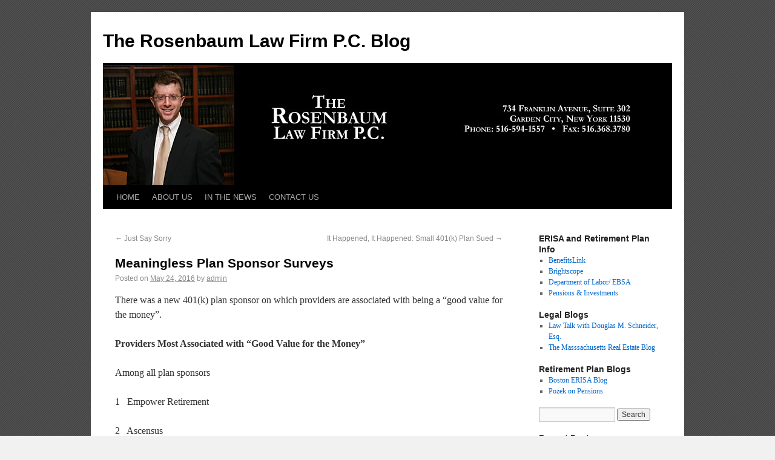

--- FILE ---
content_type: text/html; charset=UTF-8
request_url: http://therosenbaumlawfirm.com/blog/?p=2567
body_size: 7762
content:
<!DOCTYPE html>
<html lang="en-US">
<head>
<meta charset="UTF-8" />
<title>Meaningless Plan Sponsor Surveys | The Rosenbaum Law Firm P.C. Blog</title>
<link rel="profile" href="http://gmpg.org/xfn/11" />
<link rel="stylesheet" type="text/css" media="all" href="http://therosenbaumlawfirm.com/blog/wp-content/themes/twentyten/style.css" />
<link rel="pingback" href="http://therosenbaumlawfirm.com/blog/xmlrpc.php" />
<meta name='robots' content='max-image-preview:large' />
<link rel='dns-prefetch' href='//s.w.org' />
<link rel="alternate" type="application/rss+xml" title="The Rosenbaum Law Firm P.C. Blog &raquo; Feed" href="http://therosenbaumlawfirm.com/blog/?feed=rss2" />
<link rel="alternate" type="application/rss+xml" title="The Rosenbaum Law Firm P.C. Blog &raquo; Comments Feed" href="http://therosenbaumlawfirm.com/blog/?feed=comments-rss2" />
<link rel="alternate" type="application/rss+xml" title="The Rosenbaum Law Firm P.C. Blog &raquo; Meaningless Plan Sponsor Surveys Comments Feed" href="http://therosenbaumlawfirm.com/blog/?feed=rss2&#038;p=2567" />
		<script type="text/javascript">
			window._wpemojiSettings = {"baseUrl":"https:\/\/s.w.org\/images\/core\/emoji\/13.1.0\/72x72\/","ext":".png","svgUrl":"https:\/\/s.w.org\/images\/core\/emoji\/13.1.0\/svg\/","svgExt":".svg","source":{"concatemoji":"http:\/\/therosenbaumlawfirm.com\/blog\/wp-includes\/js\/wp-emoji-release.min.js?ver=5.8.12"}};
			!function(e,a,t){var n,r,o,i=a.createElement("canvas"),p=i.getContext&&i.getContext("2d");function s(e,t){var a=String.fromCharCode;p.clearRect(0,0,i.width,i.height),p.fillText(a.apply(this,e),0,0);e=i.toDataURL();return p.clearRect(0,0,i.width,i.height),p.fillText(a.apply(this,t),0,0),e===i.toDataURL()}function c(e){var t=a.createElement("script");t.src=e,t.defer=t.type="text/javascript",a.getElementsByTagName("head")[0].appendChild(t)}for(o=Array("flag","emoji"),t.supports={everything:!0,everythingExceptFlag:!0},r=0;r<o.length;r++)t.supports[o[r]]=function(e){if(!p||!p.fillText)return!1;switch(p.textBaseline="top",p.font="600 32px Arial",e){case"flag":return s([127987,65039,8205,9895,65039],[127987,65039,8203,9895,65039])?!1:!s([55356,56826,55356,56819],[55356,56826,8203,55356,56819])&&!s([55356,57332,56128,56423,56128,56418,56128,56421,56128,56430,56128,56423,56128,56447],[55356,57332,8203,56128,56423,8203,56128,56418,8203,56128,56421,8203,56128,56430,8203,56128,56423,8203,56128,56447]);case"emoji":return!s([10084,65039,8205,55357,56613],[10084,65039,8203,55357,56613])}return!1}(o[r]),t.supports.everything=t.supports.everything&&t.supports[o[r]],"flag"!==o[r]&&(t.supports.everythingExceptFlag=t.supports.everythingExceptFlag&&t.supports[o[r]]);t.supports.everythingExceptFlag=t.supports.everythingExceptFlag&&!t.supports.flag,t.DOMReady=!1,t.readyCallback=function(){t.DOMReady=!0},t.supports.everything||(n=function(){t.readyCallback()},a.addEventListener?(a.addEventListener("DOMContentLoaded",n,!1),e.addEventListener("load",n,!1)):(e.attachEvent("onload",n),a.attachEvent("onreadystatechange",function(){"complete"===a.readyState&&t.readyCallback()})),(n=t.source||{}).concatemoji?c(n.concatemoji):n.wpemoji&&n.twemoji&&(c(n.twemoji),c(n.wpemoji)))}(window,document,window._wpemojiSettings);
		</script>
		<style type="text/css">
img.wp-smiley,
img.emoji {
	display: inline !important;
	border: none !important;
	box-shadow: none !important;
	height: 1em !important;
	width: 1em !important;
	margin: 0 .07em !important;
	vertical-align: -0.1em !important;
	background: none !important;
	padding: 0 !important;
}
</style>
	<link rel='stylesheet' id='wp-block-library-css'  href='http://therosenbaumlawfirm.com/blog/wp-includes/css/dist/block-library/style.min.css?ver=5.8.12' type='text/css' media='all' />
<link rel="https://api.w.org/" href="http://therosenbaumlawfirm.com/blog/index.php?rest_route=/" /><link rel="alternate" type="application/json" href="http://therosenbaumlawfirm.com/blog/index.php?rest_route=/wp/v2/posts/2567" /><link rel="EditURI" type="application/rsd+xml" title="RSD" href="http://therosenbaumlawfirm.com/blog/xmlrpc.php?rsd" />
<link rel="wlwmanifest" type="application/wlwmanifest+xml" href="http://therosenbaumlawfirm.com/blog/wp-includes/wlwmanifest.xml" /> 
<meta name="generator" content="WordPress 5.8.12" />
<link rel="canonical" href="http://therosenbaumlawfirm.com/blog/?p=2567" />
<link rel='shortlink' href='http://therosenbaumlawfirm.com/blog/?p=2567' />
<link rel="alternate" type="application/json+oembed" href="http://therosenbaumlawfirm.com/blog/index.php?rest_route=%2Foembed%2F1.0%2Fembed&#038;url=http%3A%2F%2Ftherosenbaumlawfirm.com%2Fblog%2F%3Fp%3D2567" />
<link rel="alternate" type="text/xml+oembed" href="http://therosenbaumlawfirm.com/blog/index.php?rest_route=%2Foembed%2F1.0%2Fembed&#038;url=http%3A%2F%2Ftherosenbaumlawfirm.com%2Fblog%2F%3Fp%3D2567&#038;format=xml" />
<script charset="utf-8" type="text/javascript" src="http://w.sharethis.com/button/buttons.js"></script><script type="text/javascript">stLight.options({publisher:'wp.44977633-08d0-4449-b7d9-a747d141ed5b'});var st_type='wordpress3.0.1';</script><style type="text/css" id="custom-background-css">
body.custom-background { background-image: url("http://therosenbaumlawfirm.com/blog/wp-content/uploads/2010/09/til_1.jpg"); background-position: left top; background-size: auto; background-repeat: repeat; background-attachment: scroll; }
</style>
	</head>

<body class="post-template-default single single-post postid-2567 single-format-standard custom-background">
<div id="wrapper" class="hfeed">
	<div id="header">
		<div id="masthead">
			<div id="branding" role="banner">
								<div id="site-title">
					<span>
						<a href="http://therosenbaumlawfirm.com/blog/" title="The Rosenbaum Law Firm P.C. Blog" rel="home">The Rosenbaum Law Firm P.C. Blog</a>
					</span>
				</div>
				<div id="site-description"></div>

										<img src="http://therosenbaumlawfirm.com/blog/wp-content/uploads/2010/09/blog-header.jpg" width="940" height="198" alt="" />
								</div><!-- #branding -->

			<div id="access" role="navigation">
			  				<div class="skip-link screen-reader-text"><a href="#content" title="Skip to content">Skip to content</a></div>
								<div class="menu-header"><ul id="menu-blog-nav" class="menu"><li id="menu-item-19" class="menu-item menu-item-type-custom menu-item-object-custom menu-item-19"><a href="http://www.therosenbaumlawfirm.com/index.html">HOME</a></li>
<li id="menu-item-20" class="menu-item menu-item-type-custom menu-item-object-custom menu-item-20"><a href="http://www.therosenbaumlawfirm.com/about.html">ABOUT US</a></li>
<li id="menu-item-21" class="menu-item menu-item-type-custom menu-item-object-custom menu-item-21"><a href="http://www.therosenbaumlawfirm.com/news.html">IN THE NEWS</a></li>
<li id="menu-item-22" class="menu-item menu-item-type-custom menu-item-object-custom menu-item-22"><a href="http://www.therosenbaumlawfirm.com/contact.html">CONTACT US</a></li>
</ul></div>			</div><!-- #access -->
		</div><!-- #masthead -->
	</div><!-- #header -->

	<div id="main">

		<div id="container">
			<div id="content" role="main">


				<div id="nav-above" class="navigation">
					<div class="nav-previous"><a href="http://therosenbaumlawfirm.com/blog/?p=2565" rel="prev"><span class="meta-nav">&larr;</span> Just Say Sorry</a></div>
					<div class="nav-next"><a href="http://therosenbaumlawfirm.com/blog/?p=2569" rel="next">It Happened, It Happened: Small 401(k) Plan Sued <span class="meta-nav">&rarr;</span></a></div>
				</div><!-- #nav-above -->

				<div id="post-2567" class="post-2567 post type-post status-publish format-standard hentry category-retirement-plans">
					<h1 class="entry-title">Meaningless Plan Sponsor Surveys</h1>

					<div class="entry-meta">
						<span class="meta-prep meta-prep-author">Posted on</span> <a href="http://therosenbaumlawfirm.com/blog/?p=2567" title="12:15 pm" rel="bookmark"><span class="entry-date">May 24, 2016</span></a> <span class="meta-sep">by</span> <span class="author vcard"><a class="url fn n" href="http://therosenbaumlawfirm.com/blog/?author=1" title="View all posts by admin">admin</a></span>					</div><!-- .entry-meta -->

					<div class="entry-content">
						<p>There was a new 401(k) plan sponsor on which providers are associated with being a “good value for the money”.</p>
<p style="text-align: justify;"><strong>Providers Most Associated with “Good Value for the Money”</strong></p>
<p style="text-align: justify;"><strong></strong>Among all plan sponsors</p>
<p style="text-align: justify;">1   Empower Retirement</p>
<p style="text-align: justify;">2   Ascensus</p>
<p style="text-align: justify;">3   Fidelity Investments</p>
<p style="text-align: justify;">4   Betterment</p>
<p style="text-align: justify;">5   OneAmerica</p>
<p style="text-align: justify;">6   Vanguard</p>
<p style="text-align: justify;">7   Paychex</p>
<p style="text-align: justify;">8   American Funds</p>
<p style="text-align: justify;">9   ADP Retirement Services</p>
<p style="text-align: justify;">10 Wells Fargo</p>
<p>Source: Market Strategies International: Cogent Reports™, Retirement Planscape: May 2016</p>
<p>I think most of these providers are actually good, but did you see what I see? The two biggest payroll providers made the list. What does that tell you? Plan sponsors may know about paying low fees, but they might not really understand good value. These payroll providers charge a reasonable fee, but their lack of attention to compliance testing details doesn’t make them a good value when errors are discovered and have to be corrected.</p>
<p>Surveys are a nice thing, but when it comes to judging whether a 401(k) provider is any good, most of the time it’s the plan sponsor that has so little information in order to make an informed decision.  Would you want an opinion from the one entity that knows the least about 401(k) plans? It&#8217;s like asking a vegan for their opinion on the best steakhouse.</p>
<p>So I think surveys like this are kind of meaningless because you can write a book on what plan sponsors don’t know about their plan providers.</p>
<p><span class='st_sharethis' st_title='{title}' st_url='{url}' displayText='ShareThis'></span></p>											</div><!-- .entry-content -->


					<div class="entry-utility">
						This entry was posted in <a href="http://therosenbaumlawfirm.com/blog/?cat=1" rel="category">Retirement Plans</a>. Bookmark the <a href="http://therosenbaumlawfirm.com/blog/?p=2567" title="Permalink to Meaningless Plan Sponsor Surveys" rel="bookmark">permalink</a>.											</div><!-- .entry-utility -->
				</div><!-- #post-## -->

				<div id="nav-below" class="navigation">
					<div class="nav-previous"><a href="http://therosenbaumlawfirm.com/blog/?p=2565" rel="prev"><span class="meta-nav">&larr;</span> Just Say Sorry</a></div>
					<div class="nav-next"><a href="http://therosenbaumlawfirm.com/blog/?p=2569" rel="next">It Happened, It Happened: Small 401(k) Plan Sued <span class="meta-nav">&rarr;</span></a></div>
				</div><!-- #nav-below -->

				
			<div id="comments">




	<div id="respond" class="comment-respond">
		<h3 id="reply-title" class="comment-reply-title">Leave a Reply <small><a rel="nofollow" id="cancel-comment-reply-link" href="/blog/?p=2567#respond" style="display:none;">Cancel reply</a></small></h3><form action="http://therosenbaumlawfirm.com/blog/wp-comments-post.php" method="post" id="commentform" class="comment-form"><p class="comment-notes"><span id="email-notes">Your email address will not be published.</span> Required fields are marked <span class="required">*</span></p><p class="comment-form-comment"><label for="comment">Comment</label> <textarea id="comment" name="comment" cols="45" rows="8" maxlength="65525" required="required"></textarea></p><p class="comment-form-author"><label for="author">Name <span class="required">*</span></label> <input id="author" name="author" type="text" value="" size="30" maxlength="245" required='required' /></p>
<p class="comment-form-email"><label for="email">Email <span class="required">*</span></label> <input id="email" name="email" type="text" value="" size="30" maxlength="100" aria-describedby="email-notes" required='required' /></p>
<p class="comment-form-url"><label for="url">Website</label> <input id="url" name="url" type="text" value="" size="30" maxlength="200" /></p>
<p class="comment-form-cookies-consent"><input id="wp-comment-cookies-consent" name="wp-comment-cookies-consent" type="checkbox" value="yes" /> <label for="wp-comment-cookies-consent">Save my name, email, and website in this browser for the next time I comment.</label></p>
<p class="form-submit"><input name="submit" type="submit" id="submit" class="submit" value="Post Comment" /> <input type='hidden' name='comment_post_ID' value='2567' id='comment_post_ID' />
<input type='hidden' name='comment_parent' id='comment_parent' value='0' />
</p><p style="display: none;"><input type="hidden" id="akismet_comment_nonce" name="akismet_comment_nonce" value="cea3fe207a" /></p><p style="display: none;"><input type="hidden" id="ak_js" name="ak_js" value="125"/></p></form>	</div><!-- #respond -->
	
</div><!-- #comments -->


			</div><!-- #content -->
		</div><!-- #container -->


		<div id="primary" class="widget-area" role="complementary">
			<ul class="xoxo">

<li id="linkcat-6" class="widget-container widget_links"><h3 class="widget-title">ERISA and Retirement Plan Info</h3>
	<ul class='xoxo blogroll'>
<li><a href="http://www.benefitslink.com" title="The news and information website for the Retirement Plan Community">BenefitsLink</a></li>
<li><a href="http://www.brightscope.com" title="Website where participants and plan sponsors can get the rating of their 401(k) Plan." target="_blank">Brightscope</a></li>
<li><a href="http://www.dol.gov/ebsa/" title="Department of Labor Employee Benefits Security Administration">Department of Labor/ EBSA</a></li>
<li><a href="http://www.pionline.com" title="Pensions &amp; Investments Magazine" target="_blank">Pensions &amp; Investments</a></li>

	</ul>
</li>
<li id="linkcat-8" class="widget-container widget_links"><h3 class="widget-title">Legal Blogs</h3>
	<ul class='xoxo blogroll'>
<li><a href="http://lawtalk.typepad.com/blog/" title="Legal talk with civil litigator and criminal law attorney Doug Schneider">Law Talk with Douglas M. Schneider, Esq.</a></li>
<li><a href="http://www.massrealestatelawblog.com/" title="Massachusetts Real Estate Blog by Richard Vetstein" target="_blank">The Masssachusetts Real Estate Blog</a></li>

	</ul>
</li>
<li id="linkcat-7" class="widget-container widget_links"><h3 class="widget-title">Retirement Plan Blogs</h3>
	<ul class='xoxo blogroll'>
<li><a href="http://www.bostonerisalaw.com/" title="Boston ERISA Blog">Boston ERISA Blog</a></li>
<li><a href="http://www.pozekonpension.com" title="Adam Pozek on Pensions">Pozek on Pensions</a></li>

	</ul>
</li>
<li id="search-2" class="widget-container widget_search"><form role="search" method="get" id="searchform" class="searchform" action="http://therosenbaumlawfirm.com/blog/">
				<div>
					<label class="screen-reader-text" for="s">Search for:</label>
					<input type="text" value="" name="s" id="s" />
					<input type="submit" id="searchsubmit" value="Search" />
				</div>
			</form></li>
		<li id="recent-posts-2" class="widget-container widget_recent_entries">
		<h3 class="widget-title">Recent Posts</h3>
		<ul>
											<li>
					<a href="http://therosenbaumlawfirm.com/blog/?p=8477">Recordkeeper, TPA, Advisor: Who Owns the Mistake When Something Breaks?</a>
									</li>
											<li>
					<a href="http://therosenbaumlawfirm.com/blog/?p=8475">Being a Good Employer Is Not a Fiduciary Defense</a>
									</li>
											<li>
					<a href="http://therosenbaumlawfirm.com/blog/?p=8473">Why “Good Service” Doesn’t Matter in ERISA Litigation</a>
									</li>
											<li>
					<a href="http://therosenbaumlawfirm.com/blog/?p=8471">SECURE 2.0 Fatigue Is Real—But Providers Can’t Afford It</a>
									</li>
											<li>
					<a href="http://therosenbaumlawfirm.com/blog/?p=8469">The Provider’s Blind Spot: When Helping Too Much Creates Fiduciary Exposure</a>
									</li>
					</ul>

		</li><li id="recent-comments-2" class="widget-container widget_recent_comments"><h3 class="widget-title">Recent Comments</h3><ul id="recentcomments"><li class="recentcomments"><span class="comment-author-link"><a href='http://oreillywa.com' rel='external nofollow ugc' class='url'>John O'Reilly</a></span> on <a href="http://therosenbaumlawfirm.com/blog/?p=2553#comment-776859">You Might Be Gold, But They May Not See It</a></li><li class="recentcomments"><span class="comment-author-link"><a href='http://www.pensionplanonline.com' rel='external nofollow ugc' class='url'>Dale F. Smith</a></span> on <a href="http://therosenbaumlawfirm.com/blog/?p=1724#comment-520939">&#8220;Experienced&#8221; Plan Provider can mean a lot of things</a></li><li class="recentcomments"><span class="comment-author-link"><a href='http://www.lateboomerwealth.com' rel='external nofollow ugc' class='url'>Steve</a></span> on <a href="http://therosenbaumlawfirm.com/blog/?p=1496#comment-318796">Make a sure a plan provider change is for the right reason and not to make someone $$$$$</a></li><li class="recentcomments"><span class="comment-author-link"><a href='http://www.pensionplanonline.com' rel='external nofollow ugc' class='url'>Dale F. Smith</a></span> on <a href="http://therosenbaumlawfirm.com/blog/?p=1486#comment-314664">Yale Law Professor scares 6K Plan Sponsors and everyone missed the point</a></li><li class="recentcomments"><span class="comment-author-link">Sherry Gensemer</span> on <a href="http://therosenbaumlawfirm.com/blog/?p=1424#comment-290278">The High Fee Open MEP becomes a High Fee MEAP</a></li></ul></li><li id="archives-2" class="widget-container widget_archive"><h3 class="widget-title">Archives</h3>
			<ul>
					<li><a href='http://therosenbaumlawfirm.com/blog/?m=202601'>January 2026</a></li>
	<li><a href='http://therosenbaumlawfirm.com/blog/?m=202512'>December 2025</a></li>
	<li><a href='http://therosenbaumlawfirm.com/blog/?m=202511'>November 2025</a></li>
	<li><a href='http://therosenbaumlawfirm.com/blog/?m=202510'>October 2025</a></li>
	<li><a href='http://therosenbaumlawfirm.com/blog/?m=202509'>September 2025</a></li>
	<li><a href='http://therosenbaumlawfirm.com/blog/?m=202508'>August 2025</a></li>
	<li><a href='http://therosenbaumlawfirm.com/blog/?m=202507'>July 2025</a></li>
	<li><a href='http://therosenbaumlawfirm.com/blog/?m=202506'>June 2025</a></li>
	<li><a href='http://therosenbaumlawfirm.com/blog/?m=202505'>May 2025</a></li>
	<li><a href='http://therosenbaumlawfirm.com/blog/?m=202504'>April 2025</a></li>
	<li><a href='http://therosenbaumlawfirm.com/blog/?m=202503'>March 2025</a></li>
	<li><a href='http://therosenbaumlawfirm.com/blog/?m=202502'>February 2025</a></li>
	<li><a href='http://therosenbaumlawfirm.com/blog/?m=202501'>January 2025</a></li>
	<li><a href='http://therosenbaumlawfirm.com/blog/?m=202412'>December 2024</a></li>
	<li><a href='http://therosenbaumlawfirm.com/blog/?m=202411'>November 2024</a></li>
	<li><a href='http://therosenbaumlawfirm.com/blog/?m=202410'>October 2024</a></li>
	<li><a href='http://therosenbaumlawfirm.com/blog/?m=202409'>September 2024</a></li>
	<li><a href='http://therosenbaumlawfirm.com/blog/?m=202408'>August 2024</a></li>
	<li><a href='http://therosenbaumlawfirm.com/blog/?m=202407'>July 2024</a></li>
	<li><a href='http://therosenbaumlawfirm.com/blog/?m=202406'>June 2024</a></li>
	<li><a href='http://therosenbaumlawfirm.com/blog/?m=202405'>May 2024</a></li>
	<li><a href='http://therosenbaumlawfirm.com/blog/?m=202404'>April 2024</a></li>
	<li><a href='http://therosenbaumlawfirm.com/blog/?m=202403'>March 2024</a></li>
	<li><a href='http://therosenbaumlawfirm.com/blog/?m=202402'>February 2024</a></li>
	<li><a href='http://therosenbaumlawfirm.com/blog/?m=202401'>January 2024</a></li>
	<li><a href='http://therosenbaumlawfirm.com/blog/?m=202312'>December 2023</a></li>
	<li><a href='http://therosenbaumlawfirm.com/blog/?m=202311'>November 2023</a></li>
	<li><a href='http://therosenbaumlawfirm.com/blog/?m=202310'>October 2023</a></li>
	<li><a href='http://therosenbaumlawfirm.com/blog/?m=202309'>September 2023</a></li>
	<li><a href='http://therosenbaumlawfirm.com/blog/?m=202308'>August 2023</a></li>
	<li><a href='http://therosenbaumlawfirm.com/blog/?m=202307'>July 2023</a></li>
	<li><a href='http://therosenbaumlawfirm.com/blog/?m=202306'>June 2023</a></li>
	<li><a href='http://therosenbaumlawfirm.com/blog/?m=202305'>May 2023</a></li>
	<li><a href='http://therosenbaumlawfirm.com/blog/?m=202304'>April 2023</a></li>
	<li><a href='http://therosenbaumlawfirm.com/blog/?m=202303'>March 2023</a></li>
	<li><a href='http://therosenbaumlawfirm.com/blog/?m=202302'>February 2023</a></li>
	<li><a href='http://therosenbaumlawfirm.com/blog/?m=202301'>January 2023</a></li>
	<li><a href='http://therosenbaumlawfirm.com/blog/?m=202212'>December 2022</a></li>
	<li><a href='http://therosenbaumlawfirm.com/blog/?m=202211'>November 2022</a></li>
	<li><a href='http://therosenbaumlawfirm.com/blog/?m=202210'>October 2022</a></li>
	<li><a href='http://therosenbaumlawfirm.com/blog/?m=202209'>September 2022</a></li>
	<li><a href='http://therosenbaumlawfirm.com/blog/?m=202208'>August 2022</a></li>
	<li><a href='http://therosenbaumlawfirm.com/blog/?m=202207'>July 2022</a></li>
	<li><a href='http://therosenbaumlawfirm.com/blog/?m=202206'>June 2022</a></li>
	<li><a href='http://therosenbaumlawfirm.com/blog/?m=202205'>May 2022</a></li>
	<li><a href='http://therosenbaumlawfirm.com/blog/?m=202204'>April 2022</a></li>
	<li><a href='http://therosenbaumlawfirm.com/blog/?m=202203'>March 2022</a></li>
	<li><a href='http://therosenbaumlawfirm.com/blog/?m=202202'>February 2022</a></li>
	<li><a href='http://therosenbaumlawfirm.com/blog/?m=202201'>January 2022</a></li>
	<li><a href='http://therosenbaumlawfirm.com/blog/?m=202111'>November 2021</a></li>
	<li><a href='http://therosenbaumlawfirm.com/blog/?m=202110'>October 2021</a></li>
	<li><a href='http://therosenbaumlawfirm.com/blog/?m=202109'>September 2021</a></li>
	<li><a href='http://therosenbaumlawfirm.com/blog/?m=202108'>August 2021</a></li>
	<li><a href='http://therosenbaumlawfirm.com/blog/?m=202107'>July 2021</a></li>
	<li><a href='http://therosenbaumlawfirm.com/blog/?m=202106'>June 2021</a></li>
	<li><a href='http://therosenbaumlawfirm.com/blog/?m=202105'>May 2021</a></li>
	<li><a href='http://therosenbaumlawfirm.com/blog/?m=202104'>April 2021</a></li>
	<li><a href='http://therosenbaumlawfirm.com/blog/?m=202103'>March 2021</a></li>
	<li><a href='http://therosenbaumlawfirm.com/blog/?m=202102'>February 2021</a></li>
	<li><a href='http://therosenbaumlawfirm.com/blog/?m=202101'>January 2021</a></li>
	<li><a href='http://therosenbaumlawfirm.com/blog/?m=202012'>December 2020</a></li>
	<li><a href='http://therosenbaumlawfirm.com/blog/?m=202011'>November 2020</a></li>
	<li><a href='http://therosenbaumlawfirm.com/blog/?m=202010'>October 2020</a></li>
	<li><a href='http://therosenbaumlawfirm.com/blog/?m=202009'>September 2020</a></li>
	<li><a href='http://therosenbaumlawfirm.com/blog/?m=202008'>August 2020</a></li>
	<li><a href='http://therosenbaumlawfirm.com/blog/?m=202007'>July 2020</a></li>
	<li><a href='http://therosenbaumlawfirm.com/blog/?m=202006'>June 2020</a></li>
	<li><a href='http://therosenbaumlawfirm.com/blog/?m=202005'>May 2020</a></li>
	<li><a href='http://therosenbaumlawfirm.com/blog/?m=202004'>April 2020</a></li>
	<li><a href='http://therosenbaumlawfirm.com/blog/?m=202003'>March 2020</a></li>
	<li><a href='http://therosenbaumlawfirm.com/blog/?m=202002'>February 2020</a></li>
	<li><a href='http://therosenbaumlawfirm.com/blog/?m=202001'>January 2020</a></li>
	<li><a href='http://therosenbaumlawfirm.com/blog/?m=201912'>December 2019</a></li>
	<li><a href='http://therosenbaumlawfirm.com/blog/?m=201911'>November 2019</a></li>
	<li><a href='http://therosenbaumlawfirm.com/blog/?m=201910'>October 2019</a></li>
	<li><a href='http://therosenbaumlawfirm.com/blog/?m=201909'>September 2019</a></li>
	<li><a href='http://therosenbaumlawfirm.com/blog/?m=201908'>August 2019</a></li>
	<li><a href='http://therosenbaumlawfirm.com/blog/?m=201907'>July 2019</a></li>
	<li><a href='http://therosenbaumlawfirm.com/blog/?m=201906'>June 2019</a></li>
	<li><a href='http://therosenbaumlawfirm.com/blog/?m=201905'>May 2019</a></li>
	<li><a href='http://therosenbaumlawfirm.com/blog/?m=201904'>April 2019</a></li>
	<li><a href='http://therosenbaumlawfirm.com/blog/?m=201903'>March 2019</a></li>
	<li><a href='http://therosenbaumlawfirm.com/blog/?m=201902'>February 2019</a></li>
	<li><a href='http://therosenbaumlawfirm.com/blog/?m=201901'>January 2019</a></li>
	<li><a href='http://therosenbaumlawfirm.com/blog/?m=201812'>December 2018</a></li>
	<li><a href='http://therosenbaumlawfirm.com/blog/?m=201811'>November 2018</a></li>
	<li><a href='http://therosenbaumlawfirm.com/blog/?m=201810'>October 2018</a></li>
	<li><a href='http://therosenbaumlawfirm.com/blog/?m=201809'>September 2018</a></li>
	<li><a href='http://therosenbaumlawfirm.com/blog/?m=201808'>August 2018</a></li>
	<li><a href='http://therosenbaumlawfirm.com/blog/?m=201807'>July 2018</a></li>
	<li><a href='http://therosenbaumlawfirm.com/blog/?m=201806'>June 2018</a></li>
	<li><a href='http://therosenbaumlawfirm.com/blog/?m=201805'>May 2018</a></li>
	<li><a href='http://therosenbaumlawfirm.com/blog/?m=201804'>April 2018</a></li>
	<li><a href='http://therosenbaumlawfirm.com/blog/?m=201803'>March 2018</a></li>
	<li><a href='http://therosenbaumlawfirm.com/blog/?m=201802'>February 2018</a></li>
	<li><a href='http://therosenbaumlawfirm.com/blog/?m=201801'>January 2018</a></li>
	<li><a href='http://therosenbaumlawfirm.com/blog/?m=201712'>December 2017</a></li>
	<li><a href='http://therosenbaumlawfirm.com/blog/?m=201711'>November 2017</a></li>
	<li><a href='http://therosenbaumlawfirm.com/blog/?m=201710'>October 2017</a></li>
	<li><a href='http://therosenbaumlawfirm.com/blog/?m=201709'>September 2017</a></li>
	<li><a href='http://therosenbaumlawfirm.com/blog/?m=201708'>August 2017</a></li>
	<li><a href='http://therosenbaumlawfirm.com/blog/?m=201707'>July 2017</a></li>
	<li><a href='http://therosenbaumlawfirm.com/blog/?m=201706'>June 2017</a></li>
	<li><a href='http://therosenbaumlawfirm.com/blog/?m=201705'>May 2017</a></li>
	<li><a href='http://therosenbaumlawfirm.com/blog/?m=201704'>April 2017</a></li>
	<li><a href='http://therosenbaumlawfirm.com/blog/?m=201703'>March 2017</a></li>
	<li><a href='http://therosenbaumlawfirm.com/blog/?m=201702'>February 2017</a></li>
	<li><a href='http://therosenbaumlawfirm.com/blog/?m=201701'>January 2017</a></li>
	<li><a href='http://therosenbaumlawfirm.com/blog/?m=201612'>December 2016</a></li>
	<li><a href='http://therosenbaumlawfirm.com/blog/?m=201611'>November 2016</a></li>
	<li><a href='http://therosenbaumlawfirm.com/blog/?m=201610'>October 2016</a></li>
	<li><a href='http://therosenbaumlawfirm.com/blog/?m=201609'>September 2016</a></li>
	<li><a href='http://therosenbaumlawfirm.com/blog/?m=201608'>August 2016</a></li>
	<li><a href='http://therosenbaumlawfirm.com/blog/?m=201607'>July 2016</a></li>
	<li><a href='http://therosenbaumlawfirm.com/blog/?m=201606'>June 2016</a></li>
	<li><a href='http://therosenbaumlawfirm.com/blog/?m=201605'>May 2016</a></li>
	<li><a href='http://therosenbaumlawfirm.com/blog/?m=201604'>April 2016</a></li>
	<li><a href='http://therosenbaumlawfirm.com/blog/?m=201603'>March 2016</a></li>
	<li><a href='http://therosenbaumlawfirm.com/blog/?m=201602'>February 2016</a></li>
	<li><a href='http://therosenbaumlawfirm.com/blog/?m=201601'>January 2016</a></li>
	<li><a href='http://therosenbaumlawfirm.com/blog/?m=201512'>December 2015</a></li>
	<li><a href='http://therosenbaumlawfirm.com/blog/?m=201511'>November 2015</a></li>
	<li><a href='http://therosenbaumlawfirm.com/blog/?m=201510'>October 2015</a></li>
	<li><a href='http://therosenbaumlawfirm.com/blog/?m=201509'>September 2015</a></li>
	<li><a href='http://therosenbaumlawfirm.com/blog/?m=201508'>August 2015</a></li>
	<li><a href='http://therosenbaumlawfirm.com/blog/?m=201507'>July 2015</a></li>
	<li><a href='http://therosenbaumlawfirm.com/blog/?m=201506'>June 2015</a></li>
	<li><a href='http://therosenbaumlawfirm.com/blog/?m=201505'>May 2015</a></li>
	<li><a href='http://therosenbaumlawfirm.com/blog/?m=201504'>April 2015</a></li>
	<li><a href='http://therosenbaumlawfirm.com/blog/?m=201503'>March 2015</a></li>
	<li><a href='http://therosenbaumlawfirm.com/blog/?m=201502'>February 2015</a></li>
	<li><a href='http://therosenbaumlawfirm.com/blog/?m=201501'>January 2015</a></li>
	<li><a href='http://therosenbaumlawfirm.com/blog/?m=201412'>December 2014</a></li>
	<li><a href='http://therosenbaumlawfirm.com/blog/?m=201411'>November 2014</a></li>
	<li><a href='http://therosenbaumlawfirm.com/blog/?m=201410'>October 2014</a></li>
	<li><a href='http://therosenbaumlawfirm.com/blog/?m=201409'>September 2014</a></li>
	<li><a href='http://therosenbaumlawfirm.com/blog/?m=201408'>August 2014</a></li>
	<li><a href='http://therosenbaumlawfirm.com/blog/?m=201407'>July 2014</a></li>
	<li><a href='http://therosenbaumlawfirm.com/blog/?m=201406'>June 2014</a></li>
	<li><a href='http://therosenbaumlawfirm.com/blog/?m=201405'>May 2014</a></li>
	<li><a href='http://therosenbaumlawfirm.com/blog/?m=201404'>April 2014</a></li>
	<li><a href='http://therosenbaumlawfirm.com/blog/?m=201403'>March 2014</a></li>
	<li><a href='http://therosenbaumlawfirm.com/blog/?m=201402'>February 2014</a></li>
	<li><a href='http://therosenbaumlawfirm.com/blog/?m=201401'>January 2014</a></li>
	<li><a href='http://therosenbaumlawfirm.com/blog/?m=201312'>December 2013</a></li>
	<li><a href='http://therosenbaumlawfirm.com/blog/?m=201311'>November 2013</a></li>
	<li><a href='http://therosenbaumlawfirm.com/blog/?m=201310'>October 2013</a></li>
	<li><a href='http://therosenbaumlawfirm.com/blog/?m=201309'>September 2013</a></li>
	<li><a href='http://therosenbaumlawfirm.com/blog/?m=201308'>August 2013</a></li>
	<li><a href='http://therosenbaumlawfirm.com/blog/?m=201307'>July 2013</a></li>
	<li><a href='http://therosenbaumlawfirm.com/blog/?m=201306'>June 2013</a></li>
	<li><a href='http://therosenbaumlawfirm.com/blog/?m=201305'>May 2013</a></li>
	<li><a href='http://therosenbaumlawfirm.com/blog/?m=201304'>April 2013</a></li>
	<li><a href='http://therosenbaumlawfirm.com/blog/?m=201303'>March 2013</a></li>
	<li><a href='http://therosenbaumlawfirm.com/blog/?m=201302'>February 2013</a></li>
	<li><a href='http://therosenbaumlawfirm.com/blog/?m=201301'>January 2013</a></li>
	<li><a href='http://therosenbaumlawfirm.com/blog/?m=201212'>December 2012</a></li>
	<li><a href='http://therosenbaumlawfirm.com/blog/?m=201211'>November 2012</a></li>
	<li><a href='http://therosenbaumlawfirm.com/blog/?m=201210'>October 2012</a></li>
	<li><a href='http://therosenbaumlawfirm.com/blog/?m=201209'>September 2012</a></li>
	<li><a href='http://therosenbaumlawfirm.com/blog/?m=201208'>August 2012</a></li>
	<li><a href='http://therosenbaumlawfirm.com/blog/?m=201207'>July 2012</a></li>
	<li><a href='http://therosenbaumlawfirm.com/blog/?m=201206'>June 2012</a></li>
	<li><a href='http://therosenbaumlawfirm.com/blog/?m=201205'>May 2012</a></li>
	<li><a href='http://therosenbaumlawfirm.com/blog/?m=201204'>April 2012</a></li>
	<li><a href='http://therosenbaumlawfirm.com/blog/?m=201203'>March 2012</a></li>
	<li><a href='http://therosenbaumlawfirm.com/blog/?m=201202'>February 2012</a></li>
	<li><a href='http://therosenbaumlawfirm.com/blog/?m=201201'>January 2012</a></li>
	<li><a href='http://therosenbaumlawfirm.com/blog/?m=201112'>December 2011</a></li>
	<li><a href='http://therosenbaumlawfirm.com/blog/?m=201111'>November 2011</a></li>
	<li><a href='http://therosenbaumlawfirm.com/blog/?m=201110'>October 2011</a></li>
	<li><a href='http://therosenbaumlawfirm.com/blog/?m=201109'>September 2011</a></li>
	<li><a href='http://therosenbaumlawfirm.com/blog/?m=201108'>August 2011</a></li>
	<li><a href='http://therosenbaumlawfirm.com/blog/?m=201107'>July 2011</a></li>
	<li><a href='http://therosenbaumlawfirm.com/blog/?m=201106'>June 2011</a></li>
	<li><a href='http://therosenbaumlawfirm.com/blog/?m=201105'>May 2011</a></li>
	<li><a href='http://therosenbaumlawfirm.com/blog/?m=201104'>April 2011</a></li>
	<li><a href='http://therosenbaumlawfirm.com/blog/?m=201103'>March 2011</a></li>
	<li><a href='http://therosenbaumlawfirm.com/blog/?m=201102'>February 2011</a></li>
	<li><a href='http://therosenbaumlawfirm.com/blog/?m=201101'>January 2011</a></li>
	<li><a href='http://therosenbaumlawfirm.com/blog/?m=201012'>December 2010</a></li>
	<li><a href='http://therosenbaumlawfirm.com/blog/?m=201011'>November 2010</a></li>
	<li><a href='http://therosenbaumlawfirm.com/blog/?m=201010'>October 2010</a></li>
	<li><a href='http://therosenbaumlawfirm.com/blog/?m=201009'>September 2010</a></li>
			</ul>

			</li><li id="text-3" class="widget-container widget_text"><h3 class="widget-title">JDSupra</h3>			<div class="textwidget"><object classid="clsid:d27cdb6e-ae6d-11cf-96b8-444553540000" codebase="http://fpdownload.macromedia.com/pub/shockwave/cabs/flash/swflash.cab#version=7,0,0,0" id="rssWIDGET_240x400" align="middle">
<param name="allowScriptAccess" value="sameDomain" />
<param name="movie" value="http://www.jdsupra.com/resources/syndication/rssWIDGET_240x400_Profile.swf?pName=The+Rosenbaum+Law+Firm+P.C.&us=Ary_Rosenbaum" />
<param name="quality" value="high" />
<param name="bgcolor" value="#e8f1fa" />
<embed src="http://www.jdsupra.com/resources/syndication/rssWIDGET_240x400_Profile.swf?pName=The+Rosenbaum+Law+Firm+P.C.&us=Ary_Rosenbaum" quality="high" bgcolor="#e8f1fa" name="rssWIDGET_240x400" align="middle" allowScriptAccess="sameDomain" type="application/x-shockwave-flash" pluginspage="http://www.macromedia.com/go/getflashplayer" />
</object>
</div>
		</li><li id="categories-2" class="widget-container widget_categories"><h3 class="widget-title">Categories</h3>
			<ul>
					<li class="cat-item cat-item-5"><a href="http://therosenbaumlawfirm.com/blog/?cat=5">401(k) Plans</a>
</li>
	<li class="cat-item cat-item-1"><a href="http://therosenbaumlawfirm.com/blog/?cat=1">Retirement Plans</a>
</li>
			</ul>

			</li>			</ul>
		</div><!-- #primary .widget-area -->

	</div><!-- #main -->

	<div id="footer" role="contentinfo">
		<div id="colophon">



			<div id="site-info">
				<a href="http://therosenbaumlawfirm.com/blog/" title="The Rosenbaum Law Firm P.C. Blog" rel="home">
					The Rosenbaum Law Firm P.C. Blog				</a>
			</div><!-- #site-info -->

			<div id="site-generator">
								<a href="http://wordpress.org/"
						title="Semantic Personal Publishing Platform" rel="generator">
					Proudly powered by WordPress.				</a>
			</div><!-- #site-generator -->

		</div><!-- #colophon -->
	</div><!-- #footer -->

</div><!-- #wrapper -->

<script type='text/javascript' src='http://therosenbaumlawfirm.com/blog/wp-includes/js/comment-reply.min.js?ver=5.8.12' id='comment-reply-js'></script>
<script type='text/javascript' src='http://therosenbaumlawfirm.com/blog/wp-includes/js/wp-embed.min.js?ver=5.8.12' id='wp-embed-js'></script>
<script async="async" type='text/javascript' src='http://therosenbaumlawfirm.com/blog/wp-content/plugins/akismet/_inc/form.js?ver=4.1.2' id='akismet-form-js'></script>
</body>
<script>'undefined'=== typeof _trfq || (window._trfq = []);'undefined'=== typeof _trfd && (window._trfd=[]),_trfd.push({'tccl.baseHost':'secureserver.net'},{'ap':'cpsh-oh'},{'server':'p3plzcpnl507919'},{'dcenter':'p3'},{'cp_id':'8434112'},{'cp_cl':'8'}) // Monitoring performance to make your website faster. If you want to opt-out, please contact web hosting support.</script><script src='https://img1.wsimg.com/traffic-assets/js/tccl.min.js'></script></html>
